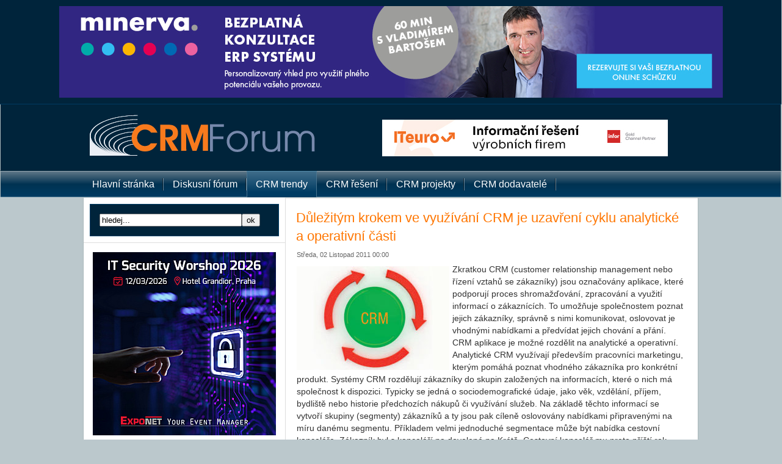

--- FILE ---
content_type: text/html; charset=utf-8
request_url: https://www.crmforum.cz/trendy/dulezitym-krokem-ve-vyuzivani-crm-je-uzavreni-cyklu-analyticke-a-operativni-casti.html
body_size: 7087
content:
<!DOCTYPE html PUBLIC "-//W3C//DTD XHTML 1.0 Transitional//EN" "http://www.w3.org/TR/xhtml1/DTD/xhtml1-transitional.dtd">
<html xmlns="http://www.w3.org/1999/xhtml" xml:lang="cs-cz" lang="cs-cz" >
	<head>
		  <base href="https://www.crmforum.cz/" />
  <meta http-equiv="content-type" content="text/html; charset=utf-8" />
  <meta name="robots" content="index, follow" />
  <meta name="keywords" content="crm, či, využívání, zákazníka, zákazník, může, dispozici, společnosti" />
  <meta name="title" content="Důležitým krokem ve využívání CRM je uzavření cyklu analytické a operativní části - CRM Forum" />
  <meta name="description" content="Zkratkou CRM (customer relationship management nebo řízení vztahů se zákazníky) jsou označovány aplikace, které podporují proces shromažďování, zpracování a využití informací o zákaznících." />
  <meta name="generator" content="Joomla! 1.5 - Open Source Content Management" />
  <title>Důležitým krokem ve využívání CRM je uzavření cyklu analytické a operativní části - CRM Forum</title>
  <link rel="stylesheet" href="/./plugins/content/bottombox/bbx_style.css" type="text/css" />
  <link rel="stylesheet" href="/modules/mod_related_items/assets/css/mod_related_items.css" type="text/css" />
  <script type="text/javascript" src="/media/system/js/mootools.js"></script>
  <script type="text/javascript" src="/media/system/js/caption.js"></script>
  <meta property="og:url" content="https://www.crmforum.cz/trendy/dulezitym-krokem-ve-vyuzivani-crm-je-uzavreni-cyklu-analyticke-a-operativni-casti.html" />
  <meta property="og:type" content="article" />
  <meta property="og:title" content="Důležitým krokem ve využívání CRM je uzavření cyklu analytické a operativní části " />
  <meta property="og:description" content="Zkratkou CRM (customer relationship management nebo řízení vztahů se zákazníky) jsou označovány aplikace, které podporují proces shromažďování, zpracování a využití informací o zákaznících. To umožňuje společnostem poznat jejich zákazníky, správně s nimi komunikovat, oslovovat je vhodnými nabídkami a předvídat jejich chování a přání." />
  <meta property="og:image" content="https://www.crmforum.cz/images/stories/2011/11/11-adastra-01.jpg" />

		
<link rel="shortcut icon" href="/images/favicon.ico" />
<link href="/templates/rt_versatility4_j15/css/template_css.css?ver=1.0.1" rel="stylesheet" type="text/css" />
<link href="/templates/rt_versatility4_j15/css/menustyle1.css" rel="stylesheet" type="text/css" />
<link href="/templates/rt_versatility4_j15/css/style6.css" rel="stylesheet" type="text/css" />
<link href="/templates/rt_versatility4_j15/css/typography.css" rel="stylesheet" type="text/css" />
<link href="/templates/system/css/system.css" rel="stylesheet" type="text/css" />
<link href="/templates/system/css/general.css" rel="stylesheet" type="text/css" />
<style type="text/css">
	div.wrapper { margin: 0 auto; width: 1008px;padding:0;}
	#leftcol { width:330px;padding:0;}
	#rightcol { width:0px;padding:0;}
	#maincol { margin-left:330px;margin-right:0px;padding:0;}
	#mainblock {margin-left:0px;margin-right:0px;padding:0;}
	#leftbanner { width:0px;padding:0;}
	#rightbanner { width:0px;padding:0;}
	#moduleslider-size { height:220px;}
	#inset-block-left { width:0px;padding:0;}
	#inset-block-right { width:0px;padding:0;}
	#maincontent-block { margin-right:0px;margin-left:0px;padding:0;}
</style>	
<script type="text/javascript" src="/templates/rt_versatility4_j15/js/roksameheight.js"></script>   
		<script type="text/javascript">
			window.addEvent("domready", function () {
				$$(".banner-info").addEvent("click", function () {
					//window.location.href = atob($(this).getProperty("data-info"));
					window.open(atob($(this).getProperty("data-info")), "_blank");
				});
			});
		</script>
	</head>
	<body id="ff-default" class="f-default style6 menustyle1 noicon iehandle">
		                		<div id="topbanner"><div class="wrapper" style="width: auto">
					<div class="moduletable">
					<div style="  #" id=lb><div align="center"><!-- id=6580 --><div class="banner-info" data-info="aHR0cHM6Ly9iLmNjYi5jei9pbmMvcmVkaXJlY3QucGhwP2JpZD02NTgwJmthbT1odHRwcyUzQSUyRiUyRnd3dy5taW5lcnZhLWlzLmV1JTJGY3olMkZsYW5kaW5nLXBhZ2UtZXJwJTJGYmV6cGxhdG5lLXBvc291emVuaQ=="><img src='https://b.ccb.cz/img/800b7cd1ae69b2f7b8e6ac713ec0ccfe.jpg' alt='Minerva - bezplatná konzultace' border='0' /></div></div></div><div class="clear"></div>		</div>
	
		</div></div>
				<!-- Begin Header -->
				<div id="header-bar">
						<div class="wrapper">
												<a href="/" class="nounder"><img src="/templates/rt_versatility4_j15/images/blank.gif" border="0" alt="" id="logo" /></a>
								<div id="headerblock-right"><div class="padding">
															<div id="top-menu">
								<div class="moduletable">
					<div style="  #" id=crm_alltop><div align="center"><!-- id=6524 --><div class="banner-info" data-info="[base64]"><img src='https://b.ccb.cz/img/67fb6085f052de91c04b2696e2bf6487.jpg' alt='Informační řešení výrobních firem (ITeuro)' border='0' /></div></div></div><div class="clear"></div>		</div>
	
					</div>
															<div class="clr"></div>
				</div></div>
						</div>
					</div>
								<div id="horiz-menu" class="splitmenu">
						<div class="wrapper">
										<ul class="menutop"><li class="item1"><a href="https://www.crmforum.cz/"><span>Hlavní stránka</span></a></li><li class="item125"><a href="/diskusni-forum/"><span>Diskusní fórum</span></a></li><li id="current" class="active item126"><a href="/crm-trendy/"><span>CRM trendy</span></a></li><li class="item127"><a href="/crm-reseni/"><span>CRM řešení</span></a></li><li class="item128"><a href="/crm-projekty/"><span>CRM projekty</span></a></li><li class="item129"><a href="http://www.systemonline.cz/prehled-informacnich-systemu/crm-systemy/" target="_blank"><span>CRM dodavatelé</span></a></li></ul>									</div>
					</div>
												<div class="div-spacer"></div>
				<!-- End Header -->
		<div class="wrapper">
						<!-- Begin Main Page -->
			<div id="mainblock" style="position: relative;">
								<div id="main-body">
					<!-- Begin Right Column -->
										<!-- End Right Column -->
					<!-- Begin Left Column -->
										<div id="leftcol">
						<div class="main-height">
																							<div class="moduletable-hilite5">
					<form action="https://www.crmforum.cz/" method="post">
	<div class="search-hilite5">
		<input name="searchword" id="mod_search_searchword" maxlength="40" alt="ok" class="inputbox-hilite5" type="text" size="20" value="hledej..."  onblur="if(this.value=='') this.value='hledej...';" onfocus="if(this.value=='hledej...') this.value='';" /><input type="submit" value="ok" class="button-hilite5" onclick="this.form.searchword.focus();"/>	</div>
	<input type="hidden" name="task"   value="search" />
	<input type="hidden" name="option" value="com_search" />
</form>		</div>
			<div class="moduletable">
					<div style="  #" id=crm_250-2><div align="center"><!-- id=6594 --><div class="banner-info" data-info="aHR0cHM6Ly9iLmNjYi5jei9pbmMvcmVkaXJlY3QucGhwP2JpZD02NTk0JmthbT1odHRwcyUzQSUyRiUyRml0c3cua29uZmVyZW5jZS5jeiUyRg=="><img src='https://b.ccb.cz/img/c1e1e4fccb29e355b9436b36ce6e0aa9.jpg' alt='Exponet - ITSW 2026 MP' border='0' /></div></div></div><div class="clear"></div>		</div>
			<div class="moduletable">
					<div style="  #" id=crm_250-1><div align="center"><!-- id=6525 --><div class="banner-info" data-info="[base64]"><img src='https://i.ccb.cz/img/f97b6066d3fb53ffeb54999efe3e02e9.jpg' alt='Informační řešení výrobních firem (ITeuro)' border='0' /></div></div></div><div class="clear"></div>		</div>
			<div class="moduletable">
					<div>
<h3 style="font-size: 14px;" align="center"><strong>Časopis IT Systems / Speciál</strong><br /><br /></h3>
</div>
<table style="border-collapse: collapse; width: 95%; margin: 10px auto auto auto;" border="0" cellpadding="0">
<tbody>
<tr>
<td align="center" width="128"><a href="http://www.systemonline.cz/casopis-it-systems/aktualni-vydani.htm"><img src="//www.systemonline.cz/images/obalka_new.jpg" alt="Aktuální číslo časopisu IT Systems" border="0" /> </a></td>
<td align="center" width="128"><a href="http://www.systemonline.cz/casopis-it-systems/aktualni-vydani.htm"><img src="//www.systemonline.cz/images/special.jpg" alt="Aktuální číslo časopisu příloha #1" /></a></td>
</tr>
</tbody>
</table>		</div>
	
						</div>
					</div>
										<!-- End Left Column -->
					<!-- Begin Main Column -->
					<div id="maincol">
						<div class="main-height">
																																											<div class="maincontent-surround"><div class="padding">
																								<div id="maincontent-block">
									
									


  <table class="contentpaneopen">
<tr>
		<td class="contentheading" width="85%">
				<a href="/trendy/dulezitym-krokem-ve-vyuzivani-crm-je-uzavreni-cyklu-analyticke-a-operativni-casti.html" class="contentpagetitle">
			Důležitým krokem ve využívání CRM je uzavření cyklu analytické a operativní části </a>
			</td>
	        			
		
					</tr>
</table>

<table class="contentpaneopen">

<tr>
	<td valign="top" class="createdate">
		Středa, 02 Listopad 2011 00:00	</td>
</tr>


<tr>
<td valign="top">
<img style="margin-bottom: 5px; margin-right: 5px; float: left;" alt="11-adastra-01" src="/images/stories/2011/11/11-adastra-01.jpg" height="170" width="250" />Zkratkou CRM (customer relationship management nebo řízení vztahů se zákazníky) jsou označovány aplikace, které podporují proces shromažďování, zpracování a využití informací o zákaznících. To umožňuje společnostem poznat jejich zákazníky, správně s nimi komunikovat, oslovovat je vhodnými nabídkami a předvídat jejich chování a přání.   

CRM aplikace je možné rozdělit na analytické a operativní. Analytické CRM využívají především pracovníci marketingu, kterým pomáhá poznat vhodného zákazníka pro konkrétní produkt. Systémy CRM rozdělují zákazníky do skupin založených na informacích, které o nich má společnost k dispozici. Typicky se jedná o sociodemografické údaje, jako věk, vzdělání, příjem, bydliště nebo historie předchozích nákupů či využívání služeb. Na základě těchto informací se vytvoří skupiny (segmenty) zákazníků a ty jsou pak cíleně oslovovány nabídkami připravenými na míru danému segmentu. Příkladem velmi jednoduché segmentace může být nabídka cestovní kanceláře. Zákazník byl s kanceláří na dovolené na Krétě. Cestovní kancelář mu proto příští rok pošle katalog s nabídkou zájezdů Řecko a Středomoří. Složitější segmentací pak může být reakce na opakované chování zákazníka – zákazník banky každý měsíc téměř vyčerpá svůj účet, proto mu banka nabídne vhodný kontokorent. V obou příkladech společnost pracovala s informacemi, které má o zákazníkovi k dispozici, a nabídla mu produkt „na míru".<br />
<p>Identifikace zákazníků může být problém u retailových obchodů jako drogerie, hypermarket či elektro, kde je zákazník u pokladny anonymní. I tady si ale firmy našly způsob, jak zákazníka identifikovat. Tím trikem jsou zákaznické karty a věrnostní programy. Jejich pomocí společnosti motivují zákazníky k opakovaným nákupům (slevy či dárky za nákupy) a zároveň při nákupu věrnostní kartou identifikují klienta a sbírají informace o jeho nákupu. Mohou mu pak posílat vhodné katalogy nebo upravit nabídku obchodu tak, aby pokrývala potřeby konkrétních skupin lidí.<br /><br />Druhý typ, operativní CRM, pracuje se získanými informacemi tak, aby veškerá komunikace se zákazníkem byla šitá „na míru". Zajišťuje, aby informace o zákazníkovi a jeho chování byla dostupná na všech kontaktních místech, kde může přijít do styku se zástupci společnosti. Pokud ve zmíněném příkladě nabídla banka klientovi kontokorent, pak o této nabídce musí vědět pracovník pobočky, operátor call centra a zároveň bude tato nabídka k dispozici v internetovém bankovnictví zákazníka.<br /><br />Důležitým krokem ve využívání CRM je zpětné uzavření cyklu – informace posbírané během komunikace je nutné promítnout zpětně do analytické části CRM a na jejich základě upravit další komunikaci. Například oblíbený zákazník s kontokorentem si na call centru bude stěžovat, že o tento produkt rozhodně zájem nemá. Tuto informaci je nutné v analytickém CRM zpracovat a využít ji v další komunikaci – klient již nebude znovu oslovený s nabídkou kontokortentu, nabídka zmizí z internetového bankovnictví a pro udržení přízně mu banka odešle e-mailem poděkování za využívané služby a zpětnou vazbu při nabídce produktu.<br /><br />K trendům v oblasti CRM patří hostované služby, realtime vyhodnocování, využívání sociálních sítí a rozšiřování CRM do nových oblastí. Hostované služby (SaaS) umožňují společnostem využívat CRM systémy, aniž by je musely vlastnit a složitě budovat uvnitř své infrastruktury.<br /><br />Realtime vyhodnocování znamená posílení zmíněné zpětné vazby mezi operativním a analytickým CRM do on-line režimu, kdy si například přihlášený zákazník prohlíží na stránkách banky informace o hotovostních úvěrech a následně zavolá na call centrum. V tu chvíli má již operátor banky k dispozici nabídku na vhodný úvěr pro tohoto zákazníka a může jej proaktivně zákazníkovi nabídnout.<br /><br />Využívání sociálních sítí se zaměřuje na komunikaci směrem k zákazníkům v podobě profilových stránek společností s propagací nových výrobků, za pomoci zákaznických soutěží či internetových her. V poslední době se také společnosti snaží prostřednictvím sociálních sítí identifikovat a pozitivně oslovit vhodné opinion leadery, kteří svým názorem ovlivňují větší množství osob.<br /><br />Vedle tradičních oblastí CRM, finančních institucí či telekomunikací se aktivní využívání CRM objevuje například u energetických společností a výrobních podniků, kde pomáhají řídit vztahy nejen s fyzickými osobami, ale také s korporátními zákazníky.</p>
<p>David Kozelka<br /><i>Autor působí jako konzultant společnosti Adastra.</i></p><div style="clear:both;"><div class="banner-v-clanku"><div style="  #" id=crm468all2><div align="center"><!-- id=5414 --><script async src="https://pagead2.googlesyndication.com/pagead/js/adsbygoogle.js"></script>
<ins class="adsbygoogle"
     style="display:block; text-align:center;"
     data-ad-layout="in-article"
     data-ad-format="fluid"
     data-ad-client="ca-pub-2826757030954706"
     data-ad-slot="2600186297"></ins>
<script>
     (adsbygoogle = window.adsbygoogle || []).push({});
</script></div></div><div class="clear"></div></div><br /><div style="clear:both;"></div><div class="bbx_container"></div></td>
</tr>

</table>
<span class="article_separator">&nbsp;</span>

								</div>
							</div></div>
																											</div>
					</div>
					<!-- End Main Column -->
					<div class="clr"></div>
				</div>
		<!-- End Main Page -->
                    <div class="skyscraper skyscraper-left" >
                
            </div>
        
                    <div class="skyscraper skyscraper-right" >
                
            </div>
        
								</div>
				</div>
		<!-- Begin Bottom Section -->
				<div class="wrapper">
						<div id="bottom-menu"><div class="wrapper">
					<div class="moduletable">
					<ul id="mainlevel-bottom"><li><a href="/kontakty.html" class="mainlevel-bottom" >Kontakty redakce</a></li><li><a href="http://www.erpforum.cz/" target="_blank" class="mainlevel-bottom" >ERP systémy</a></li><li><a href="http://www.systemonline.cz/" target="_blank" class="mainlevel-bottom" >Informační systémy</a></li><li><a href="http://www.ccb.cz/" class="mainlevel-bottom" >Vydavatelství CCB</a></li><li><a href="http://www.systemonline.cz/datove-schranky/" class="mainlevel-bottom" >Datové schránky</a></li><li><a href="http://www.hwforum.cz/" class="mainlevel-bottom" >HW Fórum</a></li><li><a href="/cenik-inzerce-serveru-crmforum-cz.html" class="mainlevel-bottom" >Inzerce</a></li><li><a href="/trends/" class="mainlevel-bottom" >Trends</a></li></ul>		</div>
	
		</div></div>
						<div id="bottom">
							<div id="bottommodules" class="spacer w99">
										<div class="block">
								<div class="module">
			<div>
				<div>
					<div>
											<div align="center">|<a title="Zpravodajství jižní Morava" href="http://www.listyjm.cz/"> Zpravodajství z jižní Moravy</a> |<a title="Baterie do mobilu, baterie do fotoaparátů, baterie do videokamer" href="http://www.amilo.cz/"> Baterie do mobilu, fotoaparátu a videokamer </a>|&nbsp;<a title="Baterie do mobilu, baterie do fotoaparátů, baterie do videokamer" href="http://www.amilo.cz/">&nbsp;</a><a title="CAD / CAM systémy" href="http://www.cad.cz/" target="_blank">CAD systémy</a> | <a title="ERP systémy" href="http://www.erpforum.cz/" target="_blank">ERP systémy</a> | <a href="https://www.ccb.cz/zasady-ochrany-osobnich-udaju.html" target="_blank">Zásady ochrany osobních údajů</a> |</div>
<div align="center">&nbsp;</div>
<div align="center"><a href="https://www.grafika-tisk-brno.cz/webove-studio" target="_blank">Tvorba webových stránek Brno</a> © 2009 - 2024 <a>CRM Forum</a></div>					</div>
				</div>
			</div>
		</div>
	
					</div>
																								</div>
								<div class="footer-module">
					
				</div>
																									</div>
				</div>
						<!-- End Bottom Section -->


<!-- skryto 21.3.24: -->
<!-- Cookie Consent by https://www.TermsFeed.com -->
<!--
<script type="text/javascript" src="//www.termsfeed.com/public/cookie-consent/4.0.0/cookie-consent.js" charset="UTF-8"></script>
<script type="text/javascript" charset="UTF-8">
document.addEventListener('DOMContentLoaded', function () {
cookieconsent.run({"notice_banner_type":"simple","consent_type":"implied","palette":"light","language":"cs","page_load_consent_levels":["strictly-necessary","functionality","tracking","targeting"],"notice_banner_reject_button_hide":false,"preferences_center_close_button_hide":false,"page_refresh_confirmation_buttons":false,"website_name":"www.crmforum.cz","website_privacy_policy_url":"https://www.ccb.cz/zasady-ochrany-osobnich-udaju.html"});
});
</script>
-->

<!-- do 2.3.2023: -->
<!-- Unnamed script -->
<!--
<script type="text/plain" cookie-consent="tracking">
  (function(i,s,o,g,r,a,m){i['GoogleAnalyticsObject']=r;i[r]=i[r]||function(){
  (i[r].q=i[r].q||[]).push(arguments)},i[r].l=1*new Date();a=s.createElement(o),
  m=s.getElementsByTagName(o)[0];a.async=1;a.src=g;m.parentNode.insertBefore(a,m)
  })(window,document,'script','//www.google-analytics.com/analytics.js','ga');

  ga('create', 'UA-152437-28', 'crmforum.cz');
ga('require', 'displayfeatures');
  ga('send', 'pageview');

</script>
-->
<!-- od 3.3.2023: -->
<!-- Google tag (gtag.js) -->
<script async src="https://www.googletagmanager.com/gtag/js?id=UA-152437-28"></script>
<script>
  window.dataLayer = window.dataLayer || [];
  function gtag(){dataLayer.push(arguments);}
  gtag('js', new Date());

  gtag('config', 'UA-152437-28');
</script>


<!-- od 1.5.2023: -->
<!-- Google tag (gtag.js) -->
<script async src="https://www.googletagmanager.com/gtag/js?id=G-DTGENR5HGS"></script>
<script>
  window.dataLayer = window.dataLayer || [];
  function gtag(){dataLayer.push(arguments);}
  gtag('js', new Date());

  gtag('config', 'G-DTGENR5HGS');
</script>



<!-- end of Unnamed script-->

<noscript>Cookies management by <a href="https://www.termsfeed.com/cookie-consent/" rel="nofollow noopener">TermsFeed Cookie Consent</a></noscript>
<!-- End Cookie Consent by TermsFeed -->  

	</body>
</html>

--- FILE ---
content_type: text/html; charset=utf-8
request_url: https://www.google.com/recaptcha/api2/aframe
body_size: 265
content:
<!DOCTYPE HTML><html><head><meta http-equiv="content-type" content="text/html; charset=UTF-8"></head><body><script nonce="wi-3H3gwiOA-z9Z_4lrrtw">/** Anti-fraud and anti-abuse applications only. See google.com/recaptcha */ try{var clients={'sodar':'https://pagead2.googlesyndication.com/pagead/sodar?'};window.addEventListener("message",function(a){try{if(a.source===window.parent){var b=JSON.parse(a.data);var c=clients[b['id']];if(c){var d=document.createElement('img');d.src=c+b['params']+'&rc='+(localStorage.getItem("rc::a")?sessionStorage.getItem("rc::b"):"");window.document.body.appendChild(d);sessionStorage.setItem("rc::e",parseInt(sessionStorage.getItem("rc::e")||0)+1);localStorage.setItem("rc::h",'1768392703414');}}}catch(b){}});window.parent.postMessage("_grecaptcha_ready", "*");}catch(b){}</script></body></html>

--- FILE ---
content_type: text/css
request_url: https://www.crmforum.cz/modules/mod_related_items/assets/css/mod_related_items.css
body_size: 323
content:
.relateditems{
    padding: 0px;  
    list-style: square outside none;
}


.relateditems .mod_related_items_li {
   /* float: left; */
   height: 66px;
   font-size: 13px;
   line-height: 1.5;
   display: block;
   margin-bottom: 8px;
    
}

.relateditems .mod_related_items_li img{
   float: left; 
   margin-top: 0px;
   margin-right: 5px;       
}

.mod_related_items_a{
    line-height: 14px;
	margin-top: 5px;
    
}
.relateditems .perex{
    font-size: 12px;
    color: black;
    font-weight: normal;
	line-height. 1.5;
	}

.relateditems .clear{    
    clear: both;
}

.mod_related_items_li .mod_related_items_img a img {
	width: 200px !important;
	/* width: 100px !important; */ 
}

--- FILE ---
content_type: text/css
request_url: https://www.crmforum.cz/templates/rt_versatility4_j15/css/template_css.css?ver=1.0.1
body_size: 6276
content:
/* Edit the width and height of #logo to match your new logo image size when customizing your logo */
#logo {width: 400px;height: 100px;float: left;}

/* @group Core Elements */

html {height: 100%;margin-bottom: 1px;}
body {margin: 0;font-family: Arial;font-size: 80%;line-height: 135%;}

/* Font family information */

body#ff-default, body#ff-default td {font-family: Arial, FreeSans, sans-serif;}
body#ff-optima, #ff-optima td {font-family: Optima, Lucida, 'MgOpen Cosmetica', 'Lucida Sans Unicode', sans-serif;}
body#ff-geneva, #ff-geneva td {font-family: Geneva, Tahoma, "Nimbus Sans L", sans-serif;}
body#ff-helvetica, #ff-helvetica td {font-family: Arial, FreeSans, sans-serif;}
body#ff-lucida, #ff-lucida td {font-family: "Lucida Sans Unicode", "Lucida Grande", "Lucida Sans", Lucida, sans-serif;}
body#ff-georgia, #ff-georgia td {font-family: Georgia, sans-serif;}
body#ff-trebuchet, #ff-trebuchet td {font-family: "Trebuchet MS", sans-serif;}
body#ff-palatino, #ff-palatino td {font-family: "Palatino Linotype", "Book Antiqua", Palatino, "Times New Roman", Times, serif;}
body#ff-default #horiz-menu, body#ff-default #bottom-menu, body#ff-default a.mainlevel, body#ff-default a.sublevel {font-family: Geneva, Tahoma, "Nimbus Sans L", sans-serif;}

/* Core Styles */

form {margin: 0;padding: 0;}
body.f-small, body#ff-optima.f-small, body#ff-georgia.f-small {font-size: 11px;}
body, body.f-default {font-size: 12px;}
body#ff-optima, body#ff-optima.f-default {font-size: 13px;}
body#ff-georgia, body#ff-georgia.f-default {font-size: 13px;}
body.f-large, body#ff-optima.f-large, body#ff-georgia.f-large {font-size: 14px;}
p {margin-top: 10px;margin-bottom: 15px;}
h1, h2, h3, h4, h5 {padding-bottom: 5px;margin: /*25px*/ 20px 0 10px 0;font-weight: normal;line-height: 120%;}
h1 {font-size: 200%;line-height: 100%;}
h2 {font-size: 175%;line-height: 100%;}
h3 {font-size: 150%;}
h4 {font-size: /*120%*/ 130%;}
h5 {font-size: 120%;text-transform: uppercase;}
a {text-decoration: none;}
a:hover {text-decoration: underline;}
.clr {clear: both;}
.contentpaneopen td, .contentpaneopen td p, .contentpaneopen td ul, .contentpaneopen td ol  {font-size: 14px;line-height: 20px;}
.contentpaneopen td h1, .contentpaneopen .contentheading {font-size: 22px; line-height: 30px;}
#mainmodules .block h3 {font-size: 16px;line-height: 22px;}
#mainmodules .block {font-size: 14px;line-height: 20px;}
#mainmodules2 .block h3 {font-size: 16px;line-height: 22px;}
#mainmodules2 .block {font-size: 14px;line-height: 20px;}
li.latestnews-hilite5 a {font-size: 14px;line-height: 20px;}
#horiz-menu .menutop a, #horiz-menu .menutop .separator {font-size: 130%;}
#bottommodules {font-size: 14px;line-height: 20px;}

/* @end */

/* @group Joomla Elements */

.mosimage_caption {font-size: 90%;}
.componentheading {font-size: 180%;line-height: 130%;font-weight: normal;padding: 0 0 0 5px;margin: 0 0 20px 0;}
.contentheading {font-size: 180%;font-weight: normal;border: 0;padding: 0;line-height: 140%;}
.contentheading h1 {font-size: 100%;font-weight: normal;padding: 0 0 0 0;margin: 0 0 0 0;}
span.small, td.createdate, td.modifydate {font-size: 90%;}
table.blog td.createdate {padding-bottom: 5px;}
table.blog td.modifydate {padding-top: 10px;}
td.buttonheading, .contentpaneopen td.buttonheading {padding: 0 1px;border: 0;}
td.column_separator {padding-left: 15px;}
td.componentheading {padding-bottom: 15px;}
.sectiontableheader {font-weight: bold;padding: 4px;line-height: 25px;}
tr.sectiontableentry1 td, tr.sectiontableentry2 td, td.sectiontableentry1, td.sectiontableentry2 {text-align: left;padding: 2px 0 0px 5px;}
tr.sectiontableentry2 td, td.sectiontableentry2 {height: 25px;}
tr.sectiontableentry1 td, td.sectiontableentry1 {height: 25px;}
.contentpane, .contentpaneopen {width: 100%;}
.contentpane h1 {padding-left: 5px;}
.contentpane img {margin: 5px 10px 10px 5px !important;}
.article_column .contentpaneopen  img {margin: 5px 10px 10px 0px !important;}
#maincontent-block .contentpaneopen  img {margin: 5px 10px 10px 0px;}

#maincontent-block .contentpaneopen p:first-child {font-weight: bold; color: #333333;}
/*#maincontent-block .contentpaneopen .podnadpis p:first-child {font-weight: bold;}*/
#maincontent-block .article_column .contentpaneopen  p {font-weight: normal !important;}
#maincontent-block .article_column .contentpaneopen  p.bold {font-weight: normal !important;}
#maincontent-block .contentpaneopen  p.bold {font-weight: bold; color: #333333;}



/* @end */

/* @group Structure */

#header-bar {padding: 0 10px;overflow: hidden;}
#header-divider {height: 1px;overflow: hidden;}
.logo-module {width: 400px;float: left;overflow: hidden;padding: 15px 0;}
#headerblock-right {width: 518px;height: 108px;float: right;}
#headerblock-right .padding {padding: 25px 0;}
#top-menu {height: 60px;width: 468px;overflow: hidden;display: block;text-align: right;}

#main-body {border-top: 0;margin-bottom: 4px;}
.maincontent-surround {overflow: hidden;}
#inset-block-right {float: right;}
#inset-block-right .right-padding {padding-left: 15px;}
#inset-block-left {float: left;}
#inset-block-left .left-padding {padding-right: 15px;}

#topmenu-mod {float: right;width: 67%;visibility: hidden;}
#banner-mod {float: right;width: 60%;padding-top: 8px;}
#rightbanner {float: right;}
#rightbanner .padding {padding: 15px 0 0 20px;}
#leftbanner {float: left;}
#leftbanner .padding {padding: 15px 20px 0 0;}

#newsflash-block {float: left;width: 60%;height: 20px;font-style: italic;overflow: hidden;}
#searchmod {height: 26px;padding: 10px 0 0 0;float: right;text-align: right;overflow: hidden;line-height: 28px;}
#searchmod .moduletable, #bottom-menu .moduletable {padding: 0;}
#searchmod .inputbox {width: 233px;height: 18px;border: 0;padding: 4px 0 4px 5px;float: left;}
#searchmod input.button {width: 42px;height: 26px;cursor: pointer;border: 0;margin: 0;}
#searchmod input.button:hover {background-position: 0 -26px;}

#maincol {
    border-left: 1px solid #ddd;
}
#maincol .padding {padding: 15px;}
#rightcol {float: right;}
#leftcol {float: left;}

#bottom {padding-bottom: 15px;}
.rocket-block {text-align: center;display: block;padding: 10px 0;}
img#rocket, img#rocket2 {width: 165px;height: 22px;}

table.mainbody, table.blog {width: 100%;border: 0;padding: 0;}
.spacer .block {float: left;}
.spacer.w99 .block {width: 99.8%;}
.spacer.w49 .block {width: 49.8%;}
.spacer.w33 .block {width: 33.2%;}
.spacer.w24 .block {width: 24.8%;}
.div-spacer {height: 1px;}

/* @end */

/* @group Modules */

#top-menu .moduletable {padding:0;margin: 0;height: 35px;}
#top-menu .moduletable h3 {display: none;}
#top-menu .moduletable td {padding: 0;}
#main-body .showcase-module .moduletable, #main-body .showcase-module2 .moduletable {background: none;}
#mainmodules div.module, #mainmodules2 div.module, #mainmodules div.module-clean, #mainmodules2 div.module-clean {padding: 15px;}
#mainmodules3, #mainmodules4 {margin-bottom: 4px;}
#mainmodules3 .module h3, #mainmodules4 .module h3 {background: none;}
.module, .moduletable, .moduletable-clean {padding: 15px 15px 15px 15px;margin: 0;}
.module-menu {padding: 10px 5px 0 5px;}
.module h3, .moduletable h3, .module-clean h3, .moduletable-clean h3 {height: 22px;line-height: 22px;padding: 10px 15px 20px 15px;font-weight: bold;font-size: 130%;margin: -15px -15px 0 -15px;}
#bottommodules div.module h3 {background: none;}
#bottom-menu div.moduletable {padding-bottom: 0;}
.sidenav-block {margin-top: -1px;}
.sidenav-block h3, .moduletable_menu h3 {margin-top: 0;padding-left: 8px;}
#topbanner .moduletable {padding: 20px 0 25px 0;}
#banner-mod .moduletable, #topmenu-mod .moduletable {float: right;margin: 0;padding: 0;}
#leftcol .moduletable, #rightcol .moduletable {padding-bottom: 25px;}
#newsflash .moduletable h3, .logo-module .moduletable h3 {display: none;}
#newsflash .moduletable {margin: 0;padding: 0;}
#bottom .module, #maincol .module, #extendedmodules .module {padding: 25px 15px 15px 15px;}
.moduletable-flush, .logo-module .moduletable {margin: 0;padding: 0;}
#rightbanner .moduletable h3, #leftbanner .moduletable h3 {margin: 0 0 4px 0;padding: 0 0 0 2px;text-transform: uppercase;font-size: 80%;letter-spacing: 1px;font-family: Arial, sans-serif;}
#rightbanner .moduletable, #leftbanner .moduletable {padding: 0;margin: 0 0 35px 0;}
#mainmodules, #mainmodules2, #mainmodules3, #mainmodules4, #bottommodules, #extendedmodules, .showcase-module, .showcase-module2 {overflow: hidden;}
#maincol .module-hilite1, #maincol .module-hilite2, #maincol .module-hilite3, #maincol .module-hilite4, #maincol .module-hilite5, #maincol .module-hilite6 {margin: 0;border: 0;}
.module-hilite1, .moduletable-hilite1, .module-hilite2, .moduletable-hilite2, .module-hilite3, .moduletable-hilite3, .module-hilite4, .moduletable-hilite4, .module-hilite5, .moduletable-hilite5, .module-hilite6, .moduletable-hilite6 {margin: 10px;padding: 15px;}
.module-hilite1 h3, .moduletable-hilite1 h3, .module-hilite2 h3, .moduletable-hilite2 h3, .module-hilite3 h3, .moduletable-hilite3 h3, .module-hilite4 h3, .moduletable-hilite4 h3, .module-hilite5 h3, .moduletable-hilite5 h3, .module-hilite6 h3, .moduletable-hilite6 h3 {margin-top: 0;font-size: 120%;font-weight: bold;text-indent: 20px;}
body.noicon .module-hilite1 h3, body.noicon .moduletable-hilite1 h3, body.noicon .module-hilite2 h3, body.noicon .moduletable-hilite2 h3, body.noicon .module-hilite3 h3, body.noicon .moduletable-hilite3 h3, body.noicon .module-hilite4 h3, body.noicon .moduletable-hilite4 h3, body.noicon .module-hilite5 h3, body.noicon .moduletable-hilite5 h3, body.noicon .module-hilite6 h3, body.noicon .moduletable-hilite6 h3 {text-indent: 0;}
#leftbanner .moduletable h3, #rightbanner .moduletable h3 {background: none;}
#inset-block-left .moduletable-hilite1, #inset-block-left .moduletable-hilite2, #inset-block-left .moduletable-hilite3, #inset-block-right .moduletable-hilite1, #inset-block-right .moduletable-hilite2, #inset-block-right .moduletable-hilite3, #inset-block-left .moduletable-hilite4, #inset-block-right .moduletable-hilite4, #inset-block-left .moduletable-hilite5, #inset-block-right .moduletable-hilite5, #inset-block-left .moduletable-hilite6, #inset-block-right .moduletable-hilite6 {margin: 0 0 15px 0;}
#inset-block-left .moduletable-clean, #inset-block-right .moduletable-clean, #inset-block-left .moduletable, #inset-block-right .moduletable {padding: 0 0 20px 0;}
#inset-block-left div.moduletable, #inset-block-right div.moduletable, #inset-block-left div.moduletable h3, #inset-block-right div.moduletable h3 {background: none;}
#topbanner .moduletable h3 {background: none;}
.banner-module, .banner-module2 {text-align: center;}
#maincol .banner-module .moduletable, #maincol .banner-module2 .moduletable {padding-bottom: 15px;background: none;}
.footer-module .moduletable {margin-top: 10px;}
.footer-module .moduletable h3 {background: none;}
.module-hilite7, .moduletable-hilite7, .module-hilite8, .moduletable-hilite8, .module-hilite9, .moduletable-hilite9 {padding: 15px;margin-bottom: 0px;}
.module-hilite7 h3, .moduletable-hilite7 h3, .module-hilite8 h3, .moduletable-hilite8 h3, .module-hilite9 h3, .moduletable-hilite9 h3 {margin-top: 0;font-size: 130%;}
#rightcol .moduletable-hilite7, #leftcol .moduletable-hilite7, #rightcol .moduletable-hilite8, #leftcol .moduletable-hilite8, #rightcol .moduletable-hilite9, #leftcol .moduletable-hilite9 {margin-top: -1px;}
#pathway-module .moduletable {padding: 15px;margin-bottom: 15px;}
.moduletable_menu {padding: 10px 5px 5px 5px;margin-top: -1px;}
.moduletable_text {padding: 15px;margin-bottom: 10px;}
.moduletable_text h3 {margin-top: 0;}

/* @end */

/* Horizontal Menus */

#sub-menu a:hover, #sub-menu ul.menusub li.active a {font-weight: normal;}
#horiz-menu ul {list-style: none;padding: 0;margin: 0;}
#horiz-menu li {display: block;float: left;margin: 0;padding: 0;font-weight: bold;}
#horiz-menu li a span, #horiz-menu li .separator span {display: block;padding: 0;}
#sub-menu li {display: block;float: left;margin: 0;padding: 0;border: 0;}
#top-menu a.mainlevel {padding: 0 0 0 8px;margin: 0 0 0 15px;}
#horiz-menu ul ul li.active {background: none !important;}

/* Menu Dropdowns */

#horiz-menu li li.active, #horiz-menu li.active li a, #horiz-menu li.active li a:hover, #horiz-menu li li a:hover, #horiz-menu ul li.active.parent ul a, #horiz-menu li.active li .separator, #horiz-menu li.active li .separator:hover, #horiz-menu li li .separator:hover, #horiz-menu ul li.active.parent ul .separator {background: none;border: 0;padding: 0;margin: 0;}
#horiz-menu li li a, #horiz-menu li li .separator {font-size: 100%;font-weight: normal;background: none;padding: 0;margin: 0;}
#horiz-menu li li, #horiz-menu li li a span, #horiz-menu li li .separator span {background: none;padding: 0;margin: 0;}
#horiz-menu li li a span, #horiz-menu li li .separator span {padding: 0;}
#horiz-menu li.sfHover li a, #horiz-menu li:hover li a, #horiz-menu ul li.active ul li.active li a, #horiz-menu ul li.active.parent ul li a, #horiz-menu li.sfHover li .separator, #horiz-menu li:hover li .separator, #horiz-menu ul li.active.parent ul li .separator, #horiz-menu ul li.active.parent ul li .seperator {text-indent: 15px;background: none !important;}
#horiz-menu li.active li a, #horiz-menu li.active.parent li a, #horiz-menu li.active li .separator, #horiz-menu li.active.parent li .separator {font-weight: normal;font-size: 100%;background: none !important;}
#horiz-menu ul ul {margin: 0;padding: 0;border-top: 0;}
#horiz-menu ul ul li:hover {background: none !important;}
#horiz-menu ul ul li a, #horiz-menu ul li.active.parent ul a, #horiz-menu ul li.active.parent ul a span, #horiz-menu ul ul li .separator, #horiz-menu ul li.active.parent ul .separator, #horiz-menu ul li.active.parent ul .separator span {text-transform: none;background: none;}

/* Side Menus */

a.mainlevel:hover, a.sublevel:hover {text-decoration: none;}
a.mainlevel {line-height: 32px;height: 32px;font-size: 110%;padding: 0 0 0 12px;}
a.sublevel {height: 28px;line-height: 28px;margin: 0;padding: 0 0 0 12px;}
ul.menu {margin:0;padding: 0 0 35px 0;}
ul.menu li {list-style: none;margin: 0;padding: 0;float: none;}
ul.menu span {display: block; height: 34px;line-height: 34px;}
ul.menu li a, ul.menu li .separator {text-indent: 10px;}
ul.menu ul li a, ul.menu ul li .separator {text-indent: 25px;}
ul.menu ul li ul li a, ul.menu ul li ul li .separator {text-indent: 45px;}
ul.menu ul li ul li ul li a, ul.menu ul li ul li ul li .separator {text-indent: 65px;}
ul.menu li.parent ul li span {background: none;}
ul.menu li.active.parent li span {background: none;}
ul.menu li.active.parent ul li, ul.menu li.active.parent ul li.parent ul {background: none;}
ul.menu li.active.parent ul {padding: 6px 0;margin: 0;}
ul.menu ul span {height: 26px;line-height: 26px;}
.moduletable-sidemenu a.mainlevel {margin: 0 0 1px 0;}
ul.menu a, ul.menu .separator {display: block;line-height: 32px;text-indent: 0px;height: 32px;overflow: hidden;font-size: 120%;float: none;}
ul.menu li.active a, ul.menu li.active li.active a, a#active_menu.mainlevel, a#active_menu.sublevel, ul.menu li.active .separator, ul.menu li.active li.active .separator {font-weight: bold;}
ul.menu li.active li a, ul.menu li.active li.active li a, ul.menu li.active li .separator, ul.menu li.active li.active li .separator {font-weight: normal;}
ul.menu ul li {border: 0;}
ul.menu ul ul {padding: 0; margin: 0;background: none;}
ul.menu li li {padding: 0;margin: 0;border-bottom: 0;}
ul.menu ul a, ul.menu ul .separator {text-indent: 0;}
ul.menu li.active a, ul.menu li.active a:hover, ul.menu li.active .separator, ul.menu li.active .separator:hover {text-decoration: none; line-height: 26px;}
ul.menu li a:hover, ul.menu li .separator:hover {text-decoration: none;}
ul.menu li.active ul {margin-top: 0;margin-bottom: 0;padding-top: 5px;padding-bottom: 5px;}
ul.menu ul {padding: 0;margin: 0 12px;}
ul.menu ul ul {border: 0;}
ul.menu ul a, ul.menu ul .separator {font-size: 110%;height: 26px;line-height: 26px;padding: 0;margin: 0;}
ul.menu li.active.parent li {border: 0;}

/* Bottom Menu */

#bottom-menu ul#mainlevel-bottom {padding: 0 0 0 15px;margin: 0;height: 55px;}
#bottom-menu #mainlevel-bottom ul {list-style: none;margin: 0;padding: 0;}
#bottom-menu #mainlevel-bottom li {display: block;float: left;margin: 0;padding: 0;}
#bottom-menu #mainlevel-bottom a, #bottom-menu #mainlevel-bottom a#active_menu.mainlevel {white-space: nowrap;display: block;float: left;font-weight: normal;overflow: hidden;height: 55px;line-height: 55px;font-size: 120%;text-decoration: none;padding: 0 20px 0 0;margin: 0 18px 0 0;}

/* Extra Content Styles */

a.readon {margin-top: 16px;padding: 0;display: block;font-size: 100%;text-indent: 12px;}
a.readon2 {width: 80px;height: 14px;display: block;margin-top: 16px;text-transform: uppercase;line-height: 14px;font-size: 9px;font-weight: bold;padding: 0;text-indent: 5px;}
a.readon2:hover {text-decoration: none;background-position: 0 -14px;}
#pathway, #pathway-module {width: 100%;display: block;}
span.pathway {display: block;font-weight: normal;line-height: 150%;overflow: hidden;padding-top: 10px;padding-bottom: 12px;padding-left: 10px;}
span.pathway img {padding-right: 1px;width: 8px;height: 7px;}
span.pathway a {float: none;padding: 0 5px 0 0;}
#accessibility {width: 50px;height: 14px;float: right;z-index: 5000;padding-top: 4px;}
#accessibility span {background-repeat: no-repeat;}
#accessibility a {text-decoration: none; cursor: pointer;}
#accessibility #buttons {float: right;}
#accessibility .button {display: block;float: right;width: 16px;height: 14px;}
#accessibility a.small .button {margin-right: 5px;}
a.nounder {text-decoration: none;border: 0;cursor: pointer;}
a.nounder:hover {text-decoration: none;}
.clr , .clear {clear:both;}
fieldset {border-left: 0;border-right: 0;border-top: 0;}
fieldset.input, a img, body .pollstableborder {border: 0;}
img.content-left {float: left;margin-right: 10px;padding: 5px;}
img.content-right {float: right;margin-left: 10px;padding: 5px;}
.back_button {margin-top: 20px;margin-bottom: 10px;}
.tool-tip {padding: 4px;}
.bannergroup .clr {clear: none !important;}

/* Login */

form#form-login ul {padding-left: 18px;}
form#form-login fieldset.input {padding: 0;}
p#form-login-remember {margin-bottom: 5px;}
input#mod_login_username.inputbox, input#mod_login_password.inputbox, input#modlgn_username.inputbox, input#modlgn_passwd.inputbox {height: 20px;display: block;width: 98%;margin-top: 3px;}
.module input.button, .moduletable input.button {border: 0;width: 54px;height: 20px;cursor: pointer;text-align: center;text-transform: uppercase;margin-top: 10px;margin-bottom: 10px;line-height: 18px;padding: 0;font-size: 10px;}
.module-clean input.button, .moduletable-clean input.button, .module-hilite1 input.button, .module-hilite2 input.button, .module-hilite3 input.button, .moduletable-hilite1 input.button, .moduletable-hilite2 input.button, .moduletable-hilite3 input.button, .moduletable-hilite4 input.button, .module-hilite5 input.button, .moduletable-hilite5 input.button, .module-hilite6 input.button, .moduletable-hilite6 input.button, .module-hilite7 input.button, .moduletable-hilite7 input.button, .module-hilite8 input.button, .moduletable-hilite8 input.button, .module-hilite9 input.button, .moduletable-hilite9 input.button {width: 62px;height: 14px;display: block;line-height: 14px; margin-top: 10px;text-transform: uppercase;line-height: 14px;font-size: 9px;font-weight: bold;padding: 0;text-indent: 5px;border: 0;text-align: left;cursor: pointer;margin-bottom: 10px;}
.module-clean input.button:hover, .moduletable-clean input.button:hover, .module-hilite1 input.button:hover, .module-hilite2 input.button:hover, .module-hilite3 input.button:hover, .moduletable-hilite1 input.button:hover, .moduletable-hilite2 input.button:hover, .moduletable-hilite3 input.button:hover, .moduletable-hilite4 input.button:hover, .module-hilite5 input.button:hover, .moduletable-hilite5 input.button:hover, .module-hilite6 input.button:hover, .moduletable-hilite6 input.button:hover, .module-hilite7 input.button:hover, .moduletable-hilite7 input.button:hover, .module-hilite8 input.button:hover, .moduletable-hilite8 input.button:hover, .module-hilite9 input.button:hover, .moduletable-hilite9 input.button:hover {text-decoration: none;background-position: 0 -14px;}

/* Tabbed Modules */

#moduleslider-size {overflow: hidden;padding: 0;}
#moduleslider-size.alt-bottom {margin-bottom: 4px;}
#tabmodules .padding {padding: 0;}
#tabmodules div.module {background: none;padding: 15px 0 15px 15px;padding-right: 10px;}
#tabmodules div.module-hilite1, #tabmodules div.module-hilite2, #tabmodules div.module-hilite3, #tabmodules div.module-hilite4, #tabmodules div.module-hilite5, #tabmodules div.module-hilite6 {padding: 15px;margin: 15px 0 15px 15px}
#tabmodules .module-hilite1 h3, #tabmodules .module-hilite2 h3, #tabmodules .module-hilite3 h3, #tabmodules .module-hilite4 h3, #tabmodules .module-hilite5 h3, #tabmodules .module-hilite6 h3 {margin-top: 0;}
#tabmodules .module h3 {background: none;margin: 0;padding: 0 0 20px 0;text-align: left;}
#tabmodules {overflow: hidden;}
#tabmodules div {padding: 0;margin: 0;}
#tabmodules li span {line-height: 40px;padding: 0;}
#rokslide-toolbar span {white-space: nowrap;}
#rokslide-toolbar {margin: 0;padding: 0;height: 40px;padding: 0;font-weight: bold;}
#rokslide-toolbar li {height: 40px;font-size: 130%;margin: 0;padding: 0 16px;}
#rokslide-toolbar li.current {height: 40px;}
#frame {text-align: left;}
#frame .module, #frame .module-hilite1, #frame .module-hilite2, #frame .module-hilite3, #frame .module-hilite4, #frame .module-hilite5, #frame .module-hilite6, #frame .module-hilite7, #frame .module-hilite8, #frame .module-hilite9, #frame .module-clean  {float: left;padding: 10px;}
#frame .mmpr-1 .module {width: auto;}
#frame .mmpr-2 .module {width: 45%;}
#frame .mmpr-3 .module {width: 30%;}
#frame .mmpr-4 .module {width: 21%;}
#frame .mmpr-5 .module {width: 16%;}
#frame .mmpr-1 .module-hilite1, #frame .mmpr-1 .module-hilite2, #frame .mmpr-1 .module-hilite3, #frame .mmpr-1 .module-hilite4, #frame .mmpr-1 .module-hilite5, #frame .mmpr-1 .module-hilite6, #frame .mmpr-1 .module-hilite7, #frame .mmpr-1 .module-hilite8, #frame .mmpr-1 .module-hilite9, #frame .mmpr-1 .module-clean {width: 92%;}
#frame .mmpr-2 .module-hilite1, #frame .mmpr-2 .module-hilite2, #frame .mmpr-2 .module-hilite3, #frame .mmpr-2 .module-hilite4, #frame .mmpr-2 .module-hilite5, #frame .mmpr-2 .module-hilite6, #frame .mmpr-2 .module-hilite7, #frame .mmpr-2 .module-hilite8, #frame .mmpr-2 .module-hilite9, #frame .mmpr-2 .module-clean {width: 43%;}
#frame .mmpr-3 .module-hilite1, #frame .mmpr-3 .module-hilite2, #frame .mmpr-3 .module-hilite3, #frame .mmpr-3 .module-hilite4, #frame .mmpr-3 .module-hilite5, #frame .mmpr-3 .module-hilite6, #frame .mmpr-3 .module-hilite7, #frame .mmpr-3 .module-hilite8, #frame .mmpr-3 .module-hilite9, #frame .mmpr-3 .module-clean {width: 26.7%;}
#frame .mmpr-4 .module-hilite1, #frame .mmpr-4 .module-hilite2, #frame .mmpr-4 .module-hilite3, #frame .mmpr-4 .module-hilite4, #frame .mmpr-4 .module-hilite5, #frame .mmpr-4 .module-hilite6, #frame .mmpr-4 .module-hilite7, #frame .mmpr-4 .module-hilite8, #frame .mmpr-4 .module-hilite9, #frame .mmpr-4 .module-clean {width: 18.4%;}
#frame .mmpr-5 .module-hilite1, #frame .mmpr-5 .module-hilite2, #frame .mmpr-5 .module-hilite3, #frame .mmpr-5 .module-hilite4, #frame .mmpr-5 .module-hilite5, #frame .mmpr-5 .module-hilite6, #frame .mmpr-5 .module-hilite7, #frame .mmpr-5 .module-hilite8, #frame .mmpr-5 .module-hilite9, #frame .mmpr-5 .module-clean {width: 13.5%;}
#leftcol #frame div div, #rightcol #frame div div {width: auto;}
#rightcol #rokslide-toolbar li, #leftcol #rokslide-toolbar li {font-size: 100%;padding: 0 8px;}
#rightcol #tabmodules div.module, #leftcol #tabmodules div.module {padding: 15px;}

/* RokNewsRotator */

#news-rotator {position:relative;z-index:1;height:190px;overflow:hidden;padding: 2px 2px 3px 3px;margin: 0;}
#news-rotator .image {position:relative;height:190px;z-index:2;overflow:hidden;display:block;}
#news-rotator .image div {padding: 0;margin: 0;}
#news-rotator .story {display:block;position:relative;z-index:2;height:190px;font-weight: normal;}
#news-rotator .story p {font-size: 130%;line-height:150%;}
#news-rotator h1 {margin-top:8px;font-size: 230%;margin-bottom: 24px;}
#news-rotator .story .padding {padding:30px 25px 40px 25px;overflow:hidden;}
#news-rotator .controls {position:absolute;top:15px;right:15px;z-index:5;}
#news-rotator .controls img {height:15px;width:15px;cursor:pointer;margin-right:3px;}
#news-rotator .control-prev {background-position:0 0;}
#news-rotator .control-next {background-position:0 -17px;}
#news-rotator .control-stop {background-position:0 -34px;}
#news-rotator .control-play {background-position:0 -51px;}

/* @group Demo Content */

/* Custom Modules Tutorial */
.rokmod-demo-block .parameters div {border-right:1px dotted #666;padding-right:12px;}
.rokmod-demo-block .options div {border-right:1px dotted #666; padding-right: 12px;}
.rokmod-demo-block .demo div {border-right:1px dotted #666;padding-right: 12px;}
.rokmod-demo-block .parameters, .rokmod-demo-block .options, .rokmod-demo-block .demo, .rokmod-demo-block .description {float:left;margin-right:12px;}
.rokmod-demo-block .parameters span, .rokmod-demo-block .options span, .rokmod-demo-block .demo span, .rokmod-demo-block .description span {display:block;font-size:11px;line-height:22px;}
.rokmod-demo-block .demo-span1 {font-weight: bold;}

.variation-chooser {position:relative;}
.variation-chooser .controls {height: 25px;}
.variation-chooser .control-prev, .variation-chooser .control-next{cursor:pointer;height:16px;margin-right:3px;width:16px;float: left;margin-top:1px;}
.variation-chooser .control-prev{background-position:0 0;margin-right: 0.5em;}
.variation-chooser .control-prev:hover {background-position: 0 -16px;}
.variation-chooser .control-next{background-position:0 -32px;margin-left: 0.5em;}
.variation-chooser .control-next:hover {background-position: 0 -48px;}
.variation-chooser .controls{position:absolute;left:5px;}
.variation-chooser input.button:hover {color: #333 !important;}

.moduletable-rotator #news-rotator .image {height: 121px;margin-top: 38px;margin-left: 18px;}
.moduletable-rotator #news-rotator .story {margin-left: 132px;}
/* vlastni styly */

/** autor s fotkou pod clankem (vzor SOL) */

table.o_autorovi_basic {
	border: none 0px;
	padding: 0 !important;
	margin-bottom: 30px;
	}

table.o_autorovi_basic td {
	vertical-align: bottom;
	}

table.o_autorovi_basic img {
	margin: 0px 5px 0px 0px !important;	
	}

ul{
  padding-left: 15px;
  margin-left: 0px;
}
span.podtitulek { font-size:150%; line-height:120%; padding-bottom:5px; display: block; }
span.perex { color: #003F67; font-size:110%; }
/* @end */

.googleBannerHP {margin-top: -20px;}
.googleBannerHP .moduletable{background-image: none !important;}
.googleBannerSekce {margin-top: -25px;}
.googleBannerSekce .moduletable{background-image: none !important;}

/* vsuvka v clanku */

div.vsuvka {margin: 10px 0 10px 0; padding: 10px; width: 97%; background-color: #BBC8CC; color: #000000; text-align: left;}

/* hlavni horni podnadpis clanku */

.podnadpis {margin-top: 0px !important; line-height: 22px !important; color: #333333;}


/* Upoutavky na serialy - vlevo 300px */

div.serial-upoutavka {
	width: 300px; 
	height: 130px;
	}
.serial-upoutavka div {
	float: right; 
	width: 170px; 
	text-align: left; 
	padding: 0px 5px 5px 0px;
	}
.serial-upoutavka h1 {
	font-size: 130%;
	font-weight: bold;
	line-height: 20px;
	margin-top: 7px;	
	}
	
.serial-upoutavka h1 a {
	color: #00375B;
	}
	
.serial-upoutavka a {
	text-decoration: none;
	}
.serial-upoutavka a:hover {
text-decoration: underline;
	}
.serial-upoutavka p {
	margin-top: -12px;
	line-height: 12px;
	}
p.serial-upoutavka-odkaz {
	text-align: right; 
	font-size: 120%; 
	font-weight: bold; 
	margin-top: 0px;
	}
/*.serial-upoutavka-odkaz a {
	color: #F8981D;
	}
*/
div.serial-upoutavka-delic1, div.serial-upoutavka-delic2 {
	text-align: center;
	width: 300px; 
	height: 18px; 
	margin-top: 2px; 
	margin-bottom: 2px;
	background-color: #0050A2; 
	color: #F8981D; 
	font-size: 12px; 
	font-weight: bold; 
	padding-top: 2px;
	}
	
.serial-upoutavka-delic2 {
	margin-top: 2px; 
	margin-bottom: 2px;
	height: 8px !important;
	}
	
/* serial - stitek "novy" */
	
div.novinka {
    background-color: #c11c12;
    color: #ffffff;
    float: left;
    font-size: 13px;
    font-weight: bold;
    margin-left: -125px;
    margin-top: 106px;
    padding: 4px;
    text-align: center;
    width: 55px;
}		


/** horni, spodni, dolni (s pruhem v zapati) upoutavky */

.upoutavka_horni h3 {background: rgba(0, 0, 0, 0) url("../images/module-h3_b.png") repeat-x scroll 0 0 !important; margin-top: -20px; margin-bottom: 10px; padding-bottom: 30px;}
.upoutavka_spodni h3 {background: rgba(0, 0, 0, 0) url("../images/module-h3_b.png") repeat-x scroll 0 0 !important; margin-top: -15px; margin-bottom: 10px; padding-bottom: 33px;}
div.upoutavka_dolni {float: left; margin-right: 10px; width: 270px; height: 150px; text-align: left;}
.upoutavka_dolni div {width: 270px; height: 27px; background-color: #000000; opacity: 0.6; padding-top: 9px; margin-top: 93px; position: absolute;} 
.upouatavka_dolni span {opacity: 1 !important;}
.upoutavka_dolni p {color: #FFFFFF; font-size: 18px; font-family: tahoma, arial; padding-right: 10px; padding-top: 92px; padding-left: 10px; z-index: 1; position: absolute !important;}

/** zmenseni uvodnich obrazku zprav*/
table.contentpaneopen p:nth-of-type(1) img:nth-of-type(1) {width: 250px !important; height: auto !important;}

.banner-info {cursor: pointer;}

/*** souvisejici clanky */

.relateditems .perex, .relateditems .mod_related_items_a {font-size: 14px; line-height: 1.5;} 

/** strankovani */

.pagenav {font-size: 14px !important;}
span.pagenav {margin-right: 5px; margin-left: 5px;}
a.pagenav {margin-right: 5px; margin-left: 5px;}

/**** PR clanek - perex v sidebaru */

.pr_clanek  p {
	font-size: 14px;
	line-height: 1.5;
	}



--- FILE ---
content_type: text/css
request_url: https://www.crmforum.cz/templates/rt_versatility4_j15/css/menustyle1.css
body_size: 470
content:
/* MenuStyle 1 */

#horiz-menu {display: block;height: 43px;line-height: 43px;padding: 0 6px;background: url(../images/horiz-menu-bar.png) 0 0 repeat-x;}
ul#horiznav.menutop, #horiz-menu ul.menutop {padding: 0;margin: 0;position: relative;z-index:120;}
#horiz-menu li, #horiz-menu li a {z-index:200;position:relative;}
#horiz-menu a, #horiz-menu .separator {white-space: nowrap;display: block;float: left;height: 43px;line-height: 43px;font-weight: normal;font-size: 120%;overflow: hidden;text-decoration: none;z-index: 100;cursor: pointer;padding: 0 15px;background: url(../images/horiz-menu-div.png) 100% 50% no-repeat;}
#horiz-menu li.active a, #horiz-menu li.active .separator {z-index: 100;cursor: pointer;height: 43px;}
#sub-menu {height: 28px;line-height: 28px;padding: 1px 0;display: block;z-index: 1;}
#submenu-container {background: url(../images/sub-menu-bar.png) 0 43px repeat-x;z-index: 1;padding-bottom: 2px;}
#sub-menu ul.menusub {padding: 0;margin: 0;position: relative;height: 28px;z-index: 1;}
#sub-menu a, #sub-menu .separator {white-space: nowrap;display: block;float: left;height: 29px;line-height: 28px;font-size: 110%;overflow: hidden;text-decoration: none;z-index: 100;cursor: pointer;padding: 0 16px;}
#sub-menu ul.menusub li span {padding: 0;margin: 0;height: 28px;line-height: 28px;}
#sub-menu ul.menusub li.active a {font-weight: bold;}


--- FILE ---
content_type: text/css
request_url: https://www.crmforum.cz/templates/rt_versatility4_j15/css/style6.css
body_size: 2752
content:
/* @group Style6 Colors */

/* Primary Colors */

body {background: #BBC8CC;}

a {color: #FF7601;}

#horiz-menu {background-color: #003C63;}
#horiz-menu ul ul, ul.menu li.active.parent ul, ul.menu li.active.parent {background: #003C63;}
.contentheading, h1, h4, .module h3 span, .moduletable h3 span, .submenu-block h3 span, .module-clean h3 span, .moduletable-clean h3 span, .module-hilite4 h3 span, .moduletable-hilite4 h3 span, a#active_menu.mainlevel, a.mainlevel:hover, a#active_menu.sublevel, a.sublevel:hover, #rokslide-toolbar li.current, #rokslide-toolbar li:hover {color: #003C63;}

#submenu-container, .menustyle2 #horiz-menu li.active a, .menustyle2 #horiz-menu li.active .separator, .sidenav-block, .moduletable_menu {background-color: #00243B;}
.module-hilite5, .moduletable-hilite5, .module-hilite7, .moduletable-hilite7 {background: #00243B;}
ul.menu li.active.parent a:hover, ul.menu li.active.parent .separator:hover, ul.menu li.active.parent li.active.parent a:hover, ul.menu li.active.parent li.active.parent .separator:hover, ul.menu li.active li.active a, ul.menu li.active li.active .separator, ul.menu li.active.parent ul li.active.parent a.daddy, ul.menu li.active.parent ul li.active.parent .separator.daddy, ul.menu li.active li.active li.active a, ul.menu li.active li.active li.active .separator, .menustyle2 #sub-menu a:hover, .menustyle2 #sub-menu ul.menusub li.active a {color: #5F98BE;}
#horiz-menu {border-top: 1px solid #00243B;}

.module-hilite5 h3 span, .moduletable-hilite5 h3 span, .module-hilite5 a, .moduletable-hilite5 a, .module-hilite7 h3 span, .moduletable-hilite7 h3 span, .module-hilite7 a, .moduletable-hilite7 a, ul.menu a:hover, ul.menu .separator:hover, ul.menu li.active a, ul.menu li.active .separator, .menustyle2 #horiz-menu li.active a, .menustyle2 #horiz-menu li.active .separator, .menustyle2 #horiz-menu li a:hover, .menustyle2 #horiz-menu li .separator:hover, .menustyle2 #sub-menu a, .menustyle3 #sub-menu a, .menustyle4 #sub-menu a, .moduletable-hilite7 a#active_menu.mainlevel, .moduletable-hilite7 a#active_menu.sublevel, .moduletable-hilite7 a.mainlevel:hover, .moduletable-hilite7 a.sublevel:hover {color: #ffffff;}
#horiz-menu ul ul li a:hover {color: #5F98BE !important;}

.module-hilite6, .moduletable-hilite6 {background: #444;border: 1px solid #333;}
.module-hilite8, .moduletable-hilite8 {background: #444;}
.module-hilite3, .moduletable-hilite3 {background: #d7d7d7;border: 1px solid #c7c7c7;}
.module-hilite9, .moduletable-hilite9 {background: #d7d7d7;}
.module-hilite1, .moduletable-hilite1 {background: #ffa456;border: 1px solid #E0A878;}
.module-hilite2, .moduletable-hilite2 {background: #BBC8CC;border: 1px solid #ABB8BB;}

.module-hilite5, .moduletable-hilite5 {border: 1px solid #003F67;}

.module-hilite6 h3 span, .moduletable-hilite6 h3 span, .module-hilite6 a, .moduletable-hilite6 a, .module-hilite8 h3 span, .moduletable-hilite8 h3 span, .module-hilite8 a, .moduletable-hilite8 a, .moduletable-hilite8 a#active_menu.mainlevel, .moduletable-hilite8 a#active_menu.sublevel, .moduletable-hilite8 a.mainlevel:hover, .moduletable-hilite8 a.sublevel:hover {color: #aaa;}

.module-hilite1 h3 span, .moduletable-hilite1 h3 span, .module-hilite1 a, .moduletable-hilite1 a, #news-rotator h1, #news-rotator h1 a {color: #D76000;}

.module-hilite2 h3 span, .moduletable-hilite2 h3 span, .module-hilite2 a, .moduletable-hilite2 a {color: #003C63;}

#bottom-menu #mainlevel-bottom a, #bottommodules .module h3, .footer-module .moduletable h3, #bottom a, a.readon2:hover, .module input.button:hover, .moduletable input.button:hover {color: #5A6163;}
#bottom, #bottommodules .module h3 span, .footer-module .moduletable h3 span {color: #737C7E;}

/* Neutral Colors */

body, .componentheading, h2, .module h3, .moduletable h3, .submenu-block h3, .module-clean h3, .moduletable-clean h3, body.icon1 .module-hilite1 h3, body.icon1 .moduletable-hilite1 h3, body.icon1 .module-hilite2 h3, body.icon1 .moduletable-hilite2 h3, body.icon1 .module-hilite3 h3, body.icon1 .moduletable-hilite3 h3, body.icon1 .module-hilite4 h3, body.icon1 .moduletable-hilite4 h3, body.icon2 .module-hilite1 h3, body.icon2 .moduletable-hilite1 h3, body.icon2 .module-hilite2 h3, body.icon2 .moduletable-hilite2 h3, body.icon2 .module-hilite3 h3, body.icon2 .moduletable-hilite3 h3, body.icon2 .module-hilite4 h3, body.icon2 .moduletable-hilite4 h3, body.icon3 .module-hilite1 h3, body.icon3 .moduletable-hilite1 h3, body.icon3 .module-hilite2 h3, body.icon3 .moduletable-hilite2 h3, body.icon3 .module-hilite3 h3, body.icon3 .moduletable-hilite3 h3, body.icon3 .module-hilite4 h3, body.icon3 .moduletable-hilite4 h3, #searchmod .inputbox, a.readon2, a.readon2:hover, #bottom-menu #mainlevel-bottom a:hover, #bottom-menu #mainlevel-bottom a#active_menu.mainlevel {color: #333;}

span.small, td.createdate, td.modifydate, .module-hilite3 h3 span, .moduletable-hilite3 h3 span, .module-hilite3 a, .moduletable-hilite3 a, .module-hilite9 h3 span, .moduletable-hilite9 h3 span, .module-hilite9 a, .moduletable-hilite9 a, a.mainlevel, a.sublevel, span.pathway {color: #666;}

.sidenav-block .module-menu h3, #banner-mod, .moduletable_menu h3 {color: #ccc;}

.sidenav-block .module-menu h3 span, .module-hilite5, .moduletable-hilite5, .module-hilite6, .moduletable-hilite6, .module-hilite7, .moduletable-hilite7, .module-hilite8, .moduletable-hilite8, body.icon1 .module-hilite5 h3, body.icon1 .moduletable-hilite5 h3, body.icon1 .module-hilite6 h3, body.icon1 .moduletable-hilite6 h3, body.icon2 .module-hilite5 h3, body.icon2 .moduletable-hilite5 h3, body.icon2 .module-hilite6 h3, body.icon2 .moduletable-hilite6 h3, body.icon3 .module-hilite5 h3, body.icon3 .moduletable-hilite5 h3, body.icon3 .module-hilite6 h3, body.icon3 .moduletable-hilite6 h3, .module-hilite7, .moduletable-hilite7, .module-hilite8, .moduletable-hilite8, ul.menu li.active.parent a, ul.menu li.active.parent .separator, ul.menu li.active.parent li.active.parent a, ul.menu li.active.parent li.active.parent .separator, ul.menu a, ul.menu .separator, .menustyle1 #sub-menu a, .menustyle4 #horiz-menu li:hover, #horiz-menu a, #horiz-menu .separator, #horiz-menu li a, #horiz-menu li .separator, .menustyle2 #sub-menu a:hover, .menustyle2 #sub-menu ul.menusub li.active a, .menustyle3 #horiz-menu li.active a, .menustyle3 #horiz-menu li.active .separator, .menustyle3 #horiz-menu li:hover a, .menustyle3 #horiz-menu li:hover .separator, .menustyle3 #sub-menu a:hover, .menustyle3 #sub-menu ul.menusub li.active a, .menustyle3 #sub-menu li.active a, .menustyle3 #sub-menu li.active .separator, .menustyle4 #sub-menu a:hover, .menustyle4 #sub-menu ul.menusub li.active a, .menustyle4 #horiz-menu li.active a, .menustyle4 #horiz-menu li.active .separator, .menustyle1 #horiz-menu li.active a, .menustyle1 #horiz-menu li.active .separator, .menustyle1 #horiz-menu li:hover a, .menustyle1 #horiz-menu li:hover .separator, .menustyle3 #horiz-menu li:hover, #headerblock-right, .logo-module, .moduletable-hilite7 a.mainlevel, .moduletable-hilite7 a.sublevel, .moduletable-hilite8 a.mainlevel, .moduletable-hilite8 a.sublevel, #news-rotator .story p, .moduletable_menu h3 span {color: #fff;}
#mainmodules3, #mainmodules4, .module-hilite4, .moduletable-hilite4, input#mod_login_username.inputbox, input#mod_login_password.inputbox, input#modlgn_username.inputbox, input#modlgn_passwd.inputbox, .module input.button, .moduletable input.button {background: #fff;}
#main-body, #moduleslider-size {background-color: #fff;}

#header-bar {background-color: #00243B;}
#bottom {background: #ccc;}
#topbanner {background: #00243B; border-bottom: 1px solid #003A60;}
#topbanner .moduletable { padding: 10px; }
.tool-tip {background: #f6f6f6;}
tr.sectiontableentry1 td, td.sectiontableentry1 {background: #f7f7f7 url(../images/module-h3.png) 0 0 repeat-x;}
.module input.button:hover, .moduletable input.button:hover {background: #eee;}

/* Borders */

#header-divider, .maincontent-surround, #mainmodules .block, #mainmodules2 .block, #leftcol .moduletable, #rightcol .moduletable, #maincol .banner-module .moduletable, #maincol .banner-module2 .moduletable, #moduleslider-size.alt, .showcase-module .moduletable, .showcase-module2 .moduletable {border-top: 1px solid #ddd;}
.showcase-module, #mainmodules .block.first, #mainmodules .block.middle, #mainmodules2 .block.first, #mainmodules2 .block.middle {border-right: 1px solid #ddd;}
#rightcol, .showcase-module {border-left: 1px solid #ddd;}
#pathway, fieldset {border-bottom: 1px solid #ddd;}
.module-hilite4, .moduletable-hilite4 {border: 1px solid #ddd;}

#main-body, #horiz-menu, #sub-menu, #header-bar {border-left: 1px solid #ABB8BB;border-right: 1px solid #ABB8BB;}
#main-body {border-bottom: 1px solid #ABB8BB;}
#mainmodules3, #mainmodules4, #moduleslider-size.alt-bottom {border: 1px solid #ABB8BB;}
#bottom, #bottom-menu {border-right: 1px solid #ABB8BB;border-left: 1px solid #ABB8BB;}

.module input.button, .moduletable input.button, input#mod_login_username.inputbox, input#mod_login_password.inputbox, input#modlgn_username.inputbox, input#modlgn_passwd.inputbox {border: 1px solid #ccc;}

#horiz-menu ul ul {border: 1px solid #fff;}
ul.menu li, .moduletable-hilite7 table td {border-bottom: 1px solid #001F32;}
.moduletable-hilite8 table td {border-bottom: 1px solid #333;}
.moduletable-hilite9 table td {border-bottom: 1px solid #c7c7c7;}
ul.menu li.active.parent {border: 1px solid #336382;}
.tool-tip {border: 1px solid #e6e6e6;}
tr.sectiontableentry1 td, tr.sectiontableentry2 td, td.sectiontableentry1, td.sectiontableentry2 {border-bottom: 1px solid #f1f1f1;}

/* @end */

/* @group Style6 Images */

#header-bar {background-image: url(../images/style6/header-bar.png);background-position: 0 0;background-repeat: repeat-x;}
#logo {background: url(../images/style6/logo.gif) 0 0 no-repeat;}
#searchmod input.button {background: url(../images/style6/search-button.png) no-repeat;}
#searchmod .inputbox {background: url(../images/style6/search-bg.png) 0 0 no-repeat;}
#main-body {background-image: url(../images/module-bottom-bg.png);background-position: 50% 100%;background-repeat: repeat-x;}
#bottom-menu {background: url(../images/style6/bottom-menu-bar.png) 0 0 repeat-x;}
img#rocket {background: url(../images/style6/rocket.png) 0 0 no-repeat;}
img#rocket2 {background: url(../images/style6/rocket2.png) 0 0 no-repeat;}
.module h3, .moduletable h3 {background: url(../images/module-h3.png) 0 0 repeat-x;}
#maincol .module, #maincol .moduletable {background: url(../images/module-bottom-bg.png) 50% 100% repeat-x;}
body.icon1 .module-hilite1 h3, body.icon1 .moduletable-hilite1 h3, body.icon1 .module-hilite2 h3, body.icon1 .moduletable-hilite2 h3, body.icon1 .module-hilite3 h3, body.icon1 .moduletable-hilite3 h3, body.icon1 .module-hilite4 h3, body.icon1 .moduletable-hilite4 h3 {background: url(../images/h3-icon1.png) 0 1px no-repeat;}
body.icon2 .module-hilite1 h3, body.icon2 .moduletable-hilite1 h3, body.icon2 .module-hilite2 h3, body.icon2 .moduletable-hilite2 h3, body.icon2 .module-hilite3 h3, body.icon2 .moduletable-hilite3 h3, body.icon2 .module-hilite4 h3, body.icon2 .moduletable-hilite4 h3 {background: url(../images/h3-icon2.png) 0 1px no-repeat;}
body.icon3 .module-hilite1 h3, body.icon3 .moduletable-hilite1 h3, body.icon3 .module-hilite2 h3, body.icon3 .moduletable-hilite2 h3, body.icon3 .module-hilite3 h3, body.icon3 .moduletable-hilite3 h3, body.icon3 .module-hilite4 h3, body.icon3 .moduletable-hilite4 h3 {background: url(../images/h3-icon3.png) 0 1px no-repeat;}
body.icon1 .module-hilite5 h3, body.icon1 .moduletable-hilite5 h3, body.icon1 .module-hilite6 h3, body.icon1 .moduletable-hilite6 h3 {background: url(../images/h3-icon1.png) 0 1px no-repeat;}
body.icon2 .module-hilite5 h3, body.icon2 .moduletable-hilite5 h3, body.icon2 .module-hilite6 h3, body.icon2 .moduletable-hilite6 h3 {background: url(../images/h3-icon2.png) 0 1px no-repeat;}
body.icon3 .module-hilite5 h3, body.icon3 .moduletable-hilite5 h3, body.icon3 .module-hilite6 h3, body.icon3 .moduletable-hilite6 h3 {background: url(../images/h3-icon3.png) 0 1px no-repeat;}

a.mainlevel, a.sublevel {background: url(../images/menu-bullet.png) 0 2px no-repeat;}
.moduletable-hilite7 a.mainlevel, .moduletable-hilite8 a.mainlevel {background: url(../images/sidenav-arrow.png) 0 2px no-repeat;}
.moduletable-hilite7 a.sublevel, .moduletable-hilite8 a.sublevel {background: url(../images/sidenav-arrow.png) 0 1px no-repeat;}
.sidenav-block-right {background: url(../images/sidenav-block-r.png) 100% 0 no-repeat;}
.sidenav-block-left {background: url(../images/sidenav-block-l.png) 0 0 no-repeat;}
#horiz-menu ul ul li a.daddy span, #horiz-menu ul ul li a.daddy:hover span, #horiz-menu ul li.active.parent ul li a.daddy span, #horiz-menu ul ul li .separator.daddy span, #horiz-menu ul ul li .separator.daddy:hover span, #horiz-menu ul li.active.parent ul li .separator.daddy span {background: url(../images/sidenav-arrow.png) 95% 60% no-repeat;}
ul.menu li.active.parent li span, ul.menu li.active.parent li.active.parent span {background: url(../images/sidenav-arrow.png) 14px 50% no-repeat;}
ul.menu li.active.parent li li span, ul.menu li.active.parent li.active.parent span {background-position: 34px 50%;}
ul.menu li.active.parent li.active a span, ul.menu li.active.parent li.active.parent a.daddy span {background: url(../images/style6/sidenav-arrow-active.png) 14px 50% no-repeat;}
.menustyle1 #horiz-menu li.active, .menustyle1 #horiz-menu li:hover, .menustyle1 #horiz-menu li.sfHover {background: url(../images/style6/menustyle1/horiz-menu-tab-r.png) 100% 0 no-repeat;}
.menustyle1 #horiz-menu li.active a, .menustyle1 #horiz-menu li.active .separator, .menustyle1 #horiz-menu li:hover a, .menustyle1 #horiz-menu li:hover .separator, .menustyle1 #horiz-menu li.sfHover a, .menustyle1 #horiz-menu li.sfHover .separator {background: url(../images/style6/menustyle1/horiz-menu-tab-l.png) 0 0 no-repeat;}
.menustyle1 #sub-menu ul.menusub {background: url(../images/style6/menustyle1/sub-menu-active-bg.png) 0 0 repeat-x;border: 1px solid #336382;}
.menustyle3 #horiz-menu li.active {background: url(../images/style6/menustyle3/3-horiz-menu-tab-l.png) 0 50% no-repeat;}
.menustyle3 #horiz-menu li.active a, .menustyle3 #horiz-menu li.active .separator {background: url(../images/style6/menustyle3/3-horiz-menu-tab-r.png) 100% 50% no-repeat;}
.menustyle3 #horiz-menu li:hover, .menustyle3 #horiz-menu li.sfHover {background: url(../images/style6/menustyle3/3-horiz-menu-tab-l.png) 0 50% no-repeat;}
.menustyle3 #horiz-menu li:hover a, .menustyle3 #horiz-menu li:hover .separator, .menustyle3 #horiz-menu li.sfHover a, .menustyle3 #horiz-menu li.sfHover .separator {background: url(../images/style6/menustyle3/3-horiz-menu-tab-r.png) 100% 50% no-repeat;}
.menustyle3 #sub-menu li.active {background: url(../images/style6/menustyle3/3-sub-menu-tab-l.png) 0 50% no-repeat;}
.menustyle3 #sub-menu li.active a, .menustyle3 #sub-menu li.active .separator {background: url(../images/style6/menustyle3/3-sub-menu-tab-r.png) 100% 50% no-repeat;}
.menustyle4 #horiz-menu {background: url(../images/style6/menustyle4/4-horiz-menu-bar.png) 0 0 repeat-x;}
.menustyle4 #horiz-menu a, .menustyle4 #horiz-menu .separator, .menustyle4 #horiz-menu li.active:hover a, .menustyle4 #horiz-menu li.active:hover .separator, .menustyle4 #horiz-menu li.active.sfHover a, .menustyle4 #horiz-menu li.active.sfHover .separator {background: url(../images/style6/menustyle4/4-horiz-menu-div.png) 100% 50% no-repeat;}
.menustyle4 #horiz-menu li.active {background: url(../images/style6/menustyle4/4-horiz-menu-div.png) 100% 0 no-repeat;}
.menustyle4 #horiz-menu li.active a, .menustyle4 #horiz-menu li.active .separator {background: url(../images/style6/menustyle4/4-horiz-menu-active.png) 50% 0 no-repeat;}
.menustyle4 #horiz-menu li:hover, .menustyle4 #horiz-menu li.sfHover {background: url(../images/style6/menustyle4/4-horiz-menu-active.png) 50% 0 no-repeat;}
.menustyle4 #sub-menu {background: url(../images/style6/menustyle4/4-sub-menu-bar.png) 0 0 repeat-x;}
.menustyle4 #sub-menu li.active a {background: url(../images/style6/menustyle4/4-sub-menu-active.png) 50% 0 no-repeat;}
#bottom-menu #mainlevel-bottom a {background: url(../images/style6/bottom-menu-div.png) 100% 50% no-repeat;}

a.readon {background: url(../images/menu-bullet.png) 0 5px no-repeat;}
a.readon2 {background: url(../images/readon.png) 0 0 no-repeat;}
span.pathway img {background: url(../images/menu-bullet.png) 0 50% no-repeat;}
a.large .button {background: url(../images/style6/font-lg.png) 0 0 no-repeat;}
a.small .button {background: url(../images/style6/font-sm.png) 0 0 no-repeat;}

.module-clean input.button, .moduletable-clean input.button, .module-hilite1 input.button, .module-hilite2 input.button, .module-hilite3 input.button, .moduletable-hilite1 input.button, .moduletable-hilite2 input.button, .moduletable-hilite3 input.button, .module-hilite4 input.button, .moduletable-hilite4 input.button, .module-hilite5 input.button, .moduletable-hilite5 input.button, .module-hilite6 input.button, .moduletable-hilite6 input.button, .module-hilite7 input.button, .moduletable-hilite7 input.button, .module-hilite8 input.button, .moduletable-hilite8 input.button, .module-hilite9 input.button, .moduletable-hilite9 input.button {background: url(../images/login-button.png) 0 0 no-repeat;}

#moduleslider-size {background-image: url(../images/module-bottom-bg.png);background-position: 0 100%;background-repeat: repeat-x;}
#rokslide-toolbar {background: url(../images/module-h3.png) 0 100% repeat-x;}
#tabmodules li {background: url(../images/tabber-div.png) 100% 100% no-repeat;}

#news-rotator-bg {background: url(../images/style6/showcase-bg-left.png) 0 0 no-repeat;}
#news-rotator-bg2 {background: url(../images/style6/showcase-bg-right.png) 100% 0 no-repeat;}
#news-rotator .story-stripe {background: url(../images/style6/stripe-bg.png) 0 85px repeat-x;}
#news-rotator .controls img {background-image:url(../images/news-scroller-controls.png);}
ul.latestnews-hilite5 { padding-left: 15px; }
/* @end */

.skyscraper {width: 150px; height: 600px; position: absolute; top: -14px;}
.skyscraper-left  {right: 1035px;}
.skyscraper-right {left:  995px;}


#mod_search_searchword {width: 81%;}


--- FILE ---
content_type: text/css
request_url: https://www.crmforum.cz/templates/rt_versatility4_j15/css/typography.css
body_size: 1461
content:
/* Typography Styles */

ul.bullet-1, ul.bullet-2, ul.bullet-3, ul.bullet-4, ul.bullet-5, ul.bullet-6, ul.bullet-7, ul.bullet-8 {padding-left: 15px;overflow: hidden;margin-left: 5px;}
ul.bullet-1 li,  ul.bullet-2 li, ul.bullet-3 li, ul.bullet-4 li, ul.bullet-5 li {list-style: none;padding-bottom: 3px;margin-bottom: 5px;padding-left: 10px;}
ul.bullet-6 li, ul.bullet-7 li, ul.bullet-8 li {list-style: none;padding-bottom: 3px;margin-bottom: 5px;padding-left: 22px;}

ul.bullet-1 li {background: url(../images/typo/bullet-1.png) 0 5px no-repeat;}
ul.bullet-2 li {background: url(../images/typo/bullet-2.png) 0 5px no-repeat;}
ul.bullet-3 li {background: url(../images/typo/bullet-3.png) 0 5px no-repeat;}
ul.bullet-4 li {background: url(../images/typo/bullet-4.png) 0 5px no-repeat;}
ul.bullet-5 li {background: url(../images/typo/bullet-5.png) 0 5px no-repeat;}
ul.bullet-6 li {background: url(../images/typo/bullet-6.png) 0 2px no-repeat;}
ul.bullet-7 li {background: url(../images/typo/bullet-7.png) 0 2px no-repeat;}
ul.bullet-8 li {background: url(../images/typo/bullet-8.png) 0 3px no-repeat;}

pre {padding: 10px;background: #f6f6f6;border-top: 1px solid #e5e5e5;border-right: 1px solid #e5e5e5;border-left: 1px solid #e5e5e5;border-bottom: 1px solid #e5e5e5;}

blockquote {display: block;font-style: italic;font-size: 120%;line-height: 150%;width: auto;padding: 10px 20px 10px 20px;margin: 15px 0;background: #f6f6f6;border-top: 1px solid #e5e5e5;border-right: 1px solid #e5e5e5;border-left: 1px solid #e5e5e5;border-bottom: 1px solid #e5e5e5;}
blockquote.blue, blockquote.red, blockquote.green, blockquote.purple, blockquote.orange, blockquote.brown, blockquote.grey {display: block;font-style: italic;font-size: 120%;line-height: 150%;width: auto;padding: 0px 20px;margin: 15px 0;border: 0;background: 0;}
blockquote.blue{color: #0D507A;}
blockquote.red{color: #D12E2E;}
blockquote.green{color: #74A824;}
blockquote.purple{color: #9E0E87;}
blockquote.orange{color: #CC8300;}
blockquote.brown{color: #8B6846;}
blockquote.grey {color: #666;}
blockquote.quotes {display: block;background: url(../images/typo/quote-start.png) 0 5px no-repeat;padding: 0px 20px 0 38px;margin: 20px 0;font-size: 120%;line-height: 150%;width: auto;color: #666;border: 0;}
blockquote.quotes p {padding: 0 38px 0 0;margin-top: 0;background: url(../images/typo/quote-end.png) 100% 100% no-repeat;}

.important, .important-blue, .important-red, .important-green, .important-purple, .important-orange, .important-brown, .important-grey {padding: 15px;margin: 15px 0;}
span.important-title, span.important-title-blue, span.important-title-red, span.important-title-green, span.important-title-purple, span.important-title-orange, span.important-title-brown, span.important-title-grey {position: absolute;display: block;margin-top: -24px;background: #fff;padding: 0 8px;font-weight: bold;font-size: 120%;}
.important {border: 1px solid #333;}
.important-blue {border: 1px solid #0D507A;}
.important-red {border: 1px solid #D12E2E;}
.important-green {border: 1px solid #74A824;}
.important-purple {border: 1px solid #9E0E87;}
.important-orange {border: 1px solid #CC8300;}
.important-brown {border: 1px solid #8B6846;}
.important-grey {border: 1px solid #666;}
span.important-title {color: #333;}
span.important-title-blue {color: #0D507A;}
span.important-title-red {color: #D12E2E;}
span.important-title-green {color: #74A824;}
span.important-title-purple {color: #9E0E87;}
span.important-title-orange {color: #CC8300;}
span.important-title-brown {color: #8B6846;}
span.important-title-grey {color: #666;}

span.number, span.number-blue, span.number-red, span.number-green, span.number-purple, span.number-orange, span.number-brown, span.number-grey {display: block;font-size: 170%;float: left;margin: 2px 10px 0 15px;}
span.number {color: #333;}
span.number-blue {color: #0D507A;}
span.number-red {color: #D12E2E;}
span.number-green {color: #74A824;}
span.number-purple {color: #9E0E87;}
span.number-orange {color: #CC8300;}
span.number-brown {color: #8B6846;}
span.number-grey {color: #666;}

span.highlight {background: #FFFBD5;padding: 1px 2px;}
span.highlight-blue {color: #0D507A;}
span.highlight-red {color: #D12E2E;}
span.highlight-green {color: #74A824;}
span.highlight-purple {color: #9E0E87;}
span.highlight-orange {color: #CC8300;}
span.highlight-brown {color: #8B6846;}
span.highlight-grey {color: #666;}
span.highlight-bold {font-weight: bold;font-size: 120%;}

span.dropcap, span.dropcap-blue, span.dropcap-red, span.dropcap-green, span.dropcap-purple, span.dropcap-orange, span.dropcap-brown, span.dropcap-grey {display: block;font-size: 260%;float: left;margin: 0px 4px 0 0;line-height: 100%;}
span.dropcap {color: #333;}
span.dropcap-blue {color: #0D507A;}
span.dropcap-red {color: #D12E2E;}
span.dropcap-green {color: #74A824;}
span.dropcap-purple {color: #9E0E87;}
span.dropcap-orange {color: #CC8300;}
span.dropcap-brown {color: #8B6846;}
span.dropcap-grey {color: #666;}

span.inset-left {display: block;color: #000;padding: 15px;float: left;width: 20%;font-size: 110%;font-weight: bold;font-style: italic;}
span.inset-right {display: block;color: #000;padding: 15px;float: right;width: 20%;font-size: 110%;font-weight: bold;font-style: italic;}

span.attention, span.notice, span.alert, span.download, span.approved, span.media, span.note, span.cart, span.camera, span.doc, span.myslenka {display: block;padding: 8px 10px 8px 36px;margin: 15px 0;}
span.attention {color: #B79000;border: 1px solid #E7BD72;background: #FFF3A3 url(../images/typo/attention.png) 10px 50% no-repeat;}
span.notice {color: #648434;border: 1px solid #9BCC54;background: #CDEFA6 url(../images/typo/notice.png) 10px 50% no-repeat;}
span.alert {color: #CF3738;border: 1px solid #FFACAD;background: #FFD5D5 url(../images/typo/alert.png) 10px 50% no-repeat;}
span.download {color: #1C6B8B;border: 1px solid #6ABCE2;background: #A8CDE3 url(../images/typo/download.png) 10px 50% no-repeat;}
span.approved {color: #666;border: 1px solid #a8a8a8;background: #ccc url(../images/typo/approved.png) 10px 50% no-repeat;}
span.media {color: #C76E34;border: 1px solid #FFBB65;background: #FFE0B6 url(../images/typo/media.png) 10px 50% no-repeat;}
span.note {color: #B79000;border: 1px solid #E7BD72;background: #FFF3A3 url(../images/typo/note.png) 10px 50% no-repeat;}
span.cart {color: #666;border: 1px solid #C5C5C5;background: #E6E6E6 url(../images/typo/cart.png) 10px 50% no-repeat;}
span.camera {color: #666;border: 1px solid #C5C5C5;background: #E6E6E6 url(../images/typo/camera.png) 10px 50% no-repeat;}
span.doc {color: #C76E34;border: 1px solid #FFBB65;background: #FFE0B6 url(../images/typo/doc.png) 10px 50% no-repeat;}
span.myslenka {color: #C76E34;border: 1px solid #FFBB65;background: #FFE0B6 url(../images/typo/myslenka.png) 10px 50% no-repeat;}

div.number-block1, div.number-block2, div.number-block3 {padding-left: 50px;}
div.number-block1 {background: url(../images/typo/number-1.png) 0 0 no-repeat;}
div.number-block2 {background: url(../images/typo/number-2.png) 0 0 no-repeat;}
div.number-block3 {background: url(../images/typo/number-3.png) 0 0 no-repeat;}


--- FILE ---
content_type: application/javascript
request_url: https://www.crmforum.cz/templates/rt_versatility4_j15/js/roksameheight.js
body_size: 337
content:
/*
    Get the maximum height from divs with passed class as argument
    Djamil Legato <djamil@djamil.it>
    For Andy Miller
*/

var maxHeight = function(classname) {
    var divs = document.getElements(classname);
    var max = 0;
    divs.each(function(div) {
        max = Math.max(max, div.getSize().size.y);
    });
	divs.setStyle('height', max);
    return max;
};

window.addEvent('load', function() { 
	if (!window.ie6) {
		maxHeight('#mainmodules .block div div div');
		maxHeight('#mainmodules2 .block div div div');
	};
	//maxHeight('div.main-height');
});